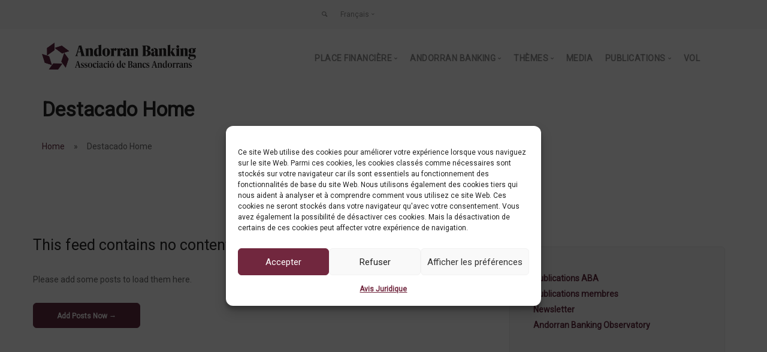

--- FILE ---
content_type: text/html; charset=UTF-8
request_url: https://www.andorranbanking.ad/fr/category/destacadohome-fr/
body_size: 16238
content:
<!doctype html>
<html lang="fr-FR">

<head>
	<meta charset="UTF-8">
	<meta name="viewport" content="width=device-width, initial-scale=1.0">
	<link rel="pingback" href=""/>
	<title>Destacado Home Archives - ABA</title>
	<!-- BEGIN: Simple Google Analytics Tracking Code -->
	<script type="text/plain" data-service="google-analytics" data-category="statistics">
		(function(i,s,o,g,r,a,m){i['GoogleAnalyticsObject']=r;i[r]=i[r]||function(){
		(i[r].q=i[r].q||[]).push(arguments)},i[r].l=1*new Date();a=s.createElement(o),
		m=s.getElementsByTagName(o)[0];a.async=1;a.src=g;m.parentNode.insertBefore(a,m)
		})(window,document,'script','//www.google-analytics.com/analytics.js','ga');

		ga('create', {"cookieDomain":"auto","trackingId":"UA-59972285-1"} );
		ga('send', 'pageview');
		
	</script>
	<!-- END: Simple Google Analytics Tracking Code -->
	
<!-- This site is optimized with the Yoast SEO plugin v12.8.1 - https://yoast.com/wordpress/plugins/seo/ -->
<meta name="robots" content="max-snippet:-1, max-image-preview:large, max-video-preview:-1"/>
<link rel="canonical" href="https://www.andorranbanking.ad/fr/category/destacadohome-fr/"/>
<meta property="og:locale" content="fr_FR"/>
<meta property="og:type" content="object"/>
<meta property="og:title" content="Destacado Home Archives - ABA"/>
<meta property="og:url" content="https://www.andorranbanking.ad/fr/category/destacadohome-fr/"/>
<meta property="og:site_name" content="ABA"/>
<meta name="twitter:card" content="summary"/>
<meta name="twitter:title" content="Destacado Home Archives - ABA"/>
<script type='application/ld+json' class='yoast-schema-graph yoast-schema-graph--main'>{"@context":"https://schema.org","@graph":[{"@type":"WebSite","@id":"https://www.andorranbanking.ad/fr/#website","url":"https://www.andorranbanking.ad/fr/","name":"ABA","description":"Associaci\u00f3 de Bancs Andorrans","potentialAction":{"@type":"SearchAction","target":"https://www.andorranbanking.ad/fr/?s={search_term_string}","query-input":"required name=search_term_string"}},{"@type":"CollectionPage","@id":"https://www.andorranbanking.ad/fr/category/destacadohome-fr/#webpage","url":"https://www.andorranbanking.ad/fr/category/destacadohome-fr/","inLanguage":"fr-FR","name":"Destacado Home Archives - ABA","isPartOf":{"@id":"https://www.andorranbanking.ad/fr/#website"}}]}</script>
<!-- / Yoast SEO plugin. -->

<link rel='dns-prefetch' href='//fonts.googleapis.com'/>
<link rel='dns-prefetch' href='//s.w.org'/>
<link rel="alternate" type="application/rss+xml" title="ABA &raquo; Flux" href="https://www.andorranbanking.ad/fr/feed/"/>
<link rel="alternate" type="application/rss+xml" title="ABA &raquo; Flux des commentaires" href="https://www.andorranbanking.ad/fr/comments/feed/"/>
<link rel="alternate" type="application/rss+xml" title="ABA &raquo; Flux de la catégorie Destacado Home" href="https://www.andorranbanking.ad/fr/category/destacadohome-fr/feed/"/>
<link rel='stylesheet' id='validate-engine-css-css' href='https://www.andorranbanking.ad/wp-content/plugins/wysija-newsletters/css/A.validationEngine.jquery.css,qver=2.13.pagespeed.cf.jcn-RfgU3K.css' type='text/css' media='all'/>
<link rel='stylesheet' id='wp-block-library-css' href='https://www.andorranbanking.ad/wp-includes/css/dist/block-library/style.min.css,qver=5.3.20.pagespeed.ce.YSt6ufaZ6W.css' type='text/css' media='all'/>
<link rel='stylesheet' id='rs-plugin-settings-css' href='https://www.andorranbanking.ad/wp-content/plugins/revslider/public/assets/css/A.settings.css,qver=5.4.1.pagespeed.cf.b2zSyhVqNj.css' type='text/css' media='all'/>
<style id='rs-plugin-settings-inline-css' type='text/css'>#rs-demo-id{}</style>
<style id='wpml-legacy-dropdown-click-0-css' media='all'>.wpml-ls-legacy-dropdown-click{width:15.5em;max-width:100%}.wpml-ls-legacy-dropdown-click>ul{position:relative;padding:0;margin:0!important;list-style-type:none}.wpml-ls-legacy-dropdown-click .wpml-ls-item{padding:0;margin:0;list-style-type:none}.wpml-ls-legacy-dropdown-click a{display:block;text-decoration:none;color:#444;border:1px solid #cdcdcd;background-color:#fff;padding:5px 10px;line-height:1}.wpml-ls-legacy-dropdown-click a span{vertical-align:middle}.wpml-ls-legacy-dropdown-click a.wpml-ls-item-toggle{position:relative;padding-right:calc(10px + .7em + .7em)}.rtl .wpml-ls-legacy-dropdown-click a.wpml-ls-item-toggle{padding-right:10px;padding-left:calc(10px + .7em + .7em)}.wpml-ls-legacy-dropdown-click a.wpml-ls-item-toggle:after{content:'';vertical-align:middle;display:inline-block;border:.35em solid transparent;border-top:.5em solid;position:absolute;right:10px;top:calc(50% - .175em)}.rtl .wpml-ls-legacy-dropdown-click a.wpml-ls-item-toggle:after{right:auto;left:10px}.wpml-ls-legacy-dropdown-click a:hover,.wpml-ls-legacy-dropdown-click a:focus,.wpml-ls-legacy-dropdown-click .wpml-ls-current-language:hover>a{color:#000;background:#eee}.wpml-ls-legacy-dropdown-click .wpml-ls-sub-menu{visibility:hidden;position:absolute;top:100%;right:0;left:0;border-top:1px solid #cdcdcd;padding:0;margin:0;list-style-type:none;z-index:101}.wpml-ls-legacy-dropdown-click .wpml-ls-sub-menu a{border-width:0 1px 1px 1px}.wpml-ls-legacy-dropdown-click .wpml-ls-flag{display:inline;vertical-align:middle;width:18px;height:12px}.wpml-ls-legacy-dropdown-click .wpml-ls-flag+span{margin-left:.4em}.rtl .wpml-ls-legacy-dropdown-click .wpml-ls-flag+span{margin-left:0;margin-right:.4em}</style>
<link rel='stylesheet' id='cmplz-general-css' href='https://www.andorranbanking.ad/wp-content/plugins/complianz-gdpr/assets/css/A.cookieblocker.min.css,qver=6.3.4.pagespeed.cf.uWbmjGxb9V.css' type='text/css' media='all'/>
<link rel='stylesheet' id='orbisius_ctc_stack_parent_style-css' href='https://www.andorranbanking.ad/wp-content/themes/stack/A.style.css,qver=10.0.7.pagespeed.cf.WKgpkK0TLB.css' type='text/css' media='all'/>
<style id='orbisius_ctc_stack_parent_style_child_style-css' media='all'>@import url(https://fonts.googleapis.com/css?family=Playfair+Display:400,900);h1{font-family:'Playfair Display',serif;font-weight:900}h3{font-weight:300}.menu-vertical{width:100%;min-height:140px}.widget_sp_image{width:100%;min-height:1px;float:left;margin:0 auto 0 auto;display:inline-block}.heroheadimgnews{width:100%;min-height:1px;float:left;padding:100px 0 0 0}.prefootermenu{width:100%;min-height:1px;float:left;padding:0;margin:0}.postcategories{font-family:Open\ Sans,'Helvetica','Arial',sans-serif;text-align:left;color:#252525;font-weight:300;margin-top:10px;margin-bottom:0}.bar__module:not(:only-child) .menu-horizontal {top:15px}.bar-1 .menu-horizontal>li>.dropdown__trigger,.bar-1 .menu-horizontal>li>a{font-size:1em;line-height:2.166666666666667em;text-transform:uppercase;font-weight:600;letter-spacing:.5px}.bar.bar--sm{padding:.92857143em 0;margin-bottom:.5em}h6:not(:last-child), .h6:not(:last-child) {margin-bottom:.2em}h6,.h6{font-size:1.6em;line-height:2.16666667em}.col-md-4{margin-bottom:20px}.widget iframe{min-height:0}Rules Computed Animations Fonts element{}.bg--dark:not(.nav-bar):not(.bar) {color:#fff}section.space--sm,footer.space--sm{padding-top:4.95238095em;padding-bottom:1em}.tg{border-collapse:collapse;border-spacing:0}.tg td{width:100%;height:50px;padding:10px 5px;border-bottom:1px solid #ddd;overflow:hidden;word-break:normal}.tg th{width:100%;height:50px;padding:10px 5px;border-bottom:1px solid #ddd;overflow:hidden;word-break:normal}.tg .tg-yw4l{vertical-align:middle}.mapframe{width:100%;height:40vw}.space--sm .col-sm-12>h1{display:none}.space--sm .col-sm-12>hr{display:none}section.space--sm{padding-top:2em;padding-bottom:1em}ol{margin-bottom:0}.breadcrumbs li{font-size:1em}</style>
<link rel='stylesheet' id='ebor-google-font-css' href='//fonts.googleapis.com/css?family=Playfair+Display%7CRoboto&#038;ver=1.0.0' type='text/css' media='all'/>
<link rel='stylesheet' id='bootstrap-css' href='https://www.andorranbanking.ad/wp-content/themes/stack/style/css/A.bootstrap.css,qver=5.3.20.pagespeed.cf.bKgopeyT8S.css' type='text/css' media='all'/>
<link rel='stylesheet' id='ebor-fonts-css' href='https://www.andorranbanking.ad/wp-content/themes/stack/style/css/A.icons.css,qver=5.3.20.pagespeed.cf.k0ZYmDVb6e.css' type='text/css' media='all'/>
<link rel='stylesheet' id='ebor-plugins-css' href='https://www.andorranbanking.ad/wp-content/themes/stack/style/css/A.plugins.css,qver=5.3.20.pagespeed.cf.MwLo7l2sFE.css' type='text/css' media='all'/>
<link rel='stylesheet' id='ebor-theme-css' href='https://www.andorranbanking.ad/wp-content/uploads/wp-less/stack/style/css/A.theme-03bcf85d86.css.pagespeed.cf.91fHeL1k3c.css' type='text/css' media='all'/>
<style id='ebor-style-css' media='all'>@import url(https://fonts.googleapis.com/css?family=Playfair+Display:400,900);h1{font-family:'Playfair Display',serif;font-weight:900}h3{font-weight:300}.menu-vertical{width:100%;min-height:140px}.widget_sp_image{width:100%;min-height:1px;float:left;margin:0 auto 0 auto;display:inline-block}.heroheadimgnews{width:100%;min-height:1px;float:left;padding:100px 0 0 0}.prefootermenu{width:100%;min-height:1px;float:left;padding:0;margin:0}.postcategories{font-family:Open\ Sans,'Helvetica','Arial',sans-serif;text-align:left;color:#252525;font-weight:300;margin-top:10px;margin-bottom:0}.bar__module:not(:only-child) .menu-horizontal {top:15px}.bar-1 .menu-horizontal>li>.dropdown__trigger,.bar-1 .menu-horizontal>li>a{font-size:1em;line-height:2.166666666666667em;text-transform:uppercase;font-weight:600;letter-spacing:.5px}.bar.bar--sm{padding:.92857143em 0;margin-bottom:.5em}h6:not(:last-child), .h6:not(:last-child) {margin-bottom:.2em}h6,.h6{font-size:1.6em;line-height:2.16666667em}.col-md-4{margin-bottom:20px}.widget iframe{min-height:0}Rules Computed Animations Fonts element{}.bg--dark:not(.nav-bar):not(.bar) {color:#fff}section.space--sm,footer.space--sm{padding-top:4.95238095em;padding-bottom:1em}.tg{border-collapse:collapse;border-spacing:0}.tg td{width:100%;height:50px;padding:10px 5px;border-bottom:1px solid #ddd;overflow:hidden;word-break:normal}.tg th{width:100%;height:50px;padding:10px 5px;border-bottom:1px solid #ddd;overflow:hidden;word-break:normal}.tg .tg-yw4l{vertical-align:middle}.mapframe{width:100%;height:40vw}.space--sm .col-sm-12>h1{display:none}.space--sm .col-sm-12>hr{display:none}section.space--sm{padding-top:2em;padding-bottom:1em}ol{margin-bottom:0}.breadcrumbs li{font-size:1em}</style>
<style id='ebor-style-inline-css' type='text/css'>input[type].btn--primary,.pos-fixed.bar--transparent.bg--primary{background:#632b3f}.pos-fixed.bar--transparent.bg--secondary{background:#fafafa}.pos-fixed.bar--transparent.bg--dark{background:#252525}.pos-fixed.bar--transparent.bg--primary-1{background:#31639c}</style>
<script type='text/javascript' src='https://www.andorranbanking.ad/wp-includes/js/jquery/jquery.js,qver=1.12.4-wp.pagespeed.jm.gp20iU5FlU.js'></script>
<script src="https://www.andorranbanking.ad/wp-includes,_js,_jquery,_jquery-migrate.min.js,qver==1.4.1+wp-content,_plugins,_flowpaper-lite-pdf-flipbook,_assets,_lity,_lity.min.js.pagespeed.jc.lPGbzmM2Wi.js"></script><script>eval(mod_pagespeed_mUhmJEi5Tr);</script>
<script>eval(mod_pagespeed_fhTshwYoSZ);</script>
<script type='text/javascript' src='https://www.andorranbanking.ad/wp-content/plugins/revslider/public/assets/js/jquery.themepunch.tools.min.js,qver=5.4.1.pagespeed.jm.JWn_55A-iu.js'></script>
<script type='text/javascript' src='https://www.andorranbanking.ad/wp-content/plugins/revslider/public/assets/js/jquery.themepunch.revolution.min.js,qver=5.4.1.pagespeed.jm.cJ_xK3NiPc.js'></script>
<script type='text/javascript'>//<![CDATA[
var SnazzyDataForSnazzyMaps=[];SnazzyDataForSnazzyMaps={"id":51675,"name":"SS","description":"Light with accents of vintage gold","url":"https:\/\/snazzymaps.com\/style\/51675\/ss","imageUrl":"https:\/\/snazzy-maps-cdn.azureedge.net\/assets\/51675-ss.png?v=20170528055831","json":"[{\"featureType\":\"administrative\",\"elementType\":\"geometry\",\"stylers\":[{\"visibility\":\"on\"}]},{\"featureType\":\"administrative\",\"elementType\":\"geometry.stroke\",\"stylers\":[{\"visibility\":\"on\"},{\"color\":\"#8d7860\"}]},{\"featureType\":\"administrative\",\"elementType\":\"labels.text.fill\",\"stylers\":[{\"color\":\"#8d7860\"}]},{\"featureType\":\"administrative\",\"elementType\":\"labels.icon\",\"stylers\":[{\"visibility\":\"on\"}]},{\"featureType\":\"administrative.country\",\"elementType\":\"all\",\"stylers\":[{\"visibility\":\"on\"}]},{\"featureType\":\"administrative.province\",\"elementType\":\"all\",\"stylers\":[{\"color\":\"#8d7860\"}]},{\"featureType\":\"administrative.province\",\"elementType\":\"geometry\",\"stylers\":[{\"visibility\":\"on\"}]},{\"featureType\":\"administrative.province\",\"elementType\":\"geometry.stroke\",\"stylers\":[{\"gamma\":\"2.00\"}]},{\"featureType\":\"administrative.province\",\"elementType\":\"labels\",\"stylers\":[{\"color\":\"#ff0000\"},{\"visibility\":\"on\"}]},{\"featureType\":\"administrative.province\",\"elementType\":\"labels.text.fill\",\"stylers\":[{\"color\":\"#8d7860\"}]},{\"featureType\":\"administrative.province\",\"elementType\":\"labels.text.stroke\",\"stylers\":[{\"color\":\"#ff0000\"},{\"visibility\":\"off\"}]},{\"featureType\":\"administrative.locality\",\"elementType\":\"all\",\"stylers\":[{\"visibility\":\"off\"}]},{\"featureType\":\"administrative.locality\",\"elementType\":\"labels\",\"stylers\":[{\"visibility\":\"on\"}]},{\"featureType\":\"administrative.land_parcel\",\"elementType\":\"all\",\"stylers\":[{\"visibility\":\"simplified\"}]},{\"featureType\":\"landscape\",\"elementType\":\"all\",\"stylers\":[{\"color\":\"#f2f2f2\"}]},{\"featureType\":\"landscape\",\"elementType\":\"geometry\",\"stylers\":[{\"visibility\":\"on\"},{\"color\":\"#ffffff\"}]},{\"featureType\":\"landscape\",\"elementType\":\"geometry.fill\",\"stylers\":[{\"color\":\"#ffffff\"}]},{\"featureType\":\"landscape\",\"elementType\":\"labels\",\"stylers\":[{\"visibility\":\"off\"}]},{\"featureType\":\"landscape.man_made\",\"elementType\":\"all\",\"stylers\":[{\"visibility\":\"off\"},{\"gamma\":\"2.00\"}]},{\"featureType\":\"poi\",\"elementType\":\"all\",\"stylers\":[{\"visibility\":\"off\"}]},{\"featureType\":\"poi\",\"elementType\":\"labels.text\",\"stylers\":[{\"visibility\":\"off\"}]},{\"featureType\":\"road\",\"elementType\":\"all\",\"stylers\":[{\"saturation\":-100},{\"lightness\":45},{\"gamma\":\"1.00\"}]},{\"featureType\":\"road\",\"elementType\":\"geometry\",\"stylers\":[{\"gamma\":\"1.00\"},{\"lightness\":\"-32\"}]},{\"featureType\":\"road\",\"elementType\":\"geometry.fill\",\"stylers\":[{\"color\":\"#cebda9\"},{\"gamma\":\"4.00\"}]},{\"featureType\":\"road\",\"elementType\":\"geometry.stroke\",\"stylers\":[{\"color\":\"#efe2d3\"},{\"gamma\":\"1.00\"}]},{\"featureType\":\"road.highway\",\"elementType\":\"all\",\"stylers\":[{\"visibility\":\"simplified\"}]},{\"featureType\":\"road.highway\",\"elementType\":\"labels\",\"stylers\":[{\"visibility\":\"off\"}]},{\"featureType\":\"road.arterial\",\"elementType\":\"all\",\"stylers\":[{\"visibility\":\"simplified\"}]},{\"featureType\":\"road.arterial\",\"elementType\":\"geometry.stroke\",\"stylers\":[{\"weight\":\".5\"}]},{\"featureType\":\"road.arterial\",\"elementType\":\"labels.icon\",\"stylers\":[{\"visibility\":\"off\"}]},{\"featureType\":\"road.local\",\"elementType\":\"all\",\"stylers\":[{\"gamma\":\"2.50\"}]},{\"featureType\":\"transit\",\"elementType\":\"all\",\"stylers\":[{\"visibility\":\"off\"}]},{\"featureType\":\"water\",\"elementType\":\"all\",\"stylers\":[{\"color\":\"#cae8f4\"},{\"visibility\":\"on\"}]},{\"featureType\":\"water\",\"elementType\":\"geometry.fill\",\"stylers\":[{\"color\":\"#dae2e9\"}]},{\"featureType\":\"water\",\"elementType\":\"labels\",\"stylers\":[{\"visibility\":\"off\"}]}]","views":504,"favorites":4,"createdBy":{"name":"John Adie","url":null},"createdOn":"2016-02-10T19:38:29.993","tags":["light","monochrome","simple"],"colors":["multi","white"]};
//]]></script>
<script type='text/javascript' src='https://www.andorranbanking.ad/wp-content/plugins/snazzy-maps/snazzymaps.js?ver=1.5.0'></script>
<script type='text/javascript'>//<![CDATA[
var WPMLLanguageSwitcherDropdownClick=(function(){"use strict";var wrapperSelector='.js-wpml-ls-legacy-dropdown-click';var submenuSelector='.js-wpml-ls-sub-menu';var isOpen=false;var toggle=function(event){var subMenu=this.querySelectorAll(submenuSelector)[0];if(subMenu.style.visibility==='visible'){subMenu.style.visibility='hidden';document.removeEventListener('click',close);}else{subMenu.style.visibility='visible';document.addEventListener('click',close);isOpen=true;}return false;};var close=function(){if(!isOpen){var switchers=document.querySelectorAll(wrapperSelector);for(var i=0;i<switchers.length;i++){var altLangs=switchers[i].querySelectorAll(submenuSelector)[0];altLangs.style.visibility='hidden';}}isOpen=false;};var preventDefault=function(e){var evt=e?e:window.event;if(evt.preventDefault){evt.preventDefault();}evt.returnValue=false;};var init=function(){var wrappers=document.querySelectorAll(wrapperSelector);for(var i=0;i<wrappers.length;i++){wrappers[i].addEventListener('click',toggle);}var links=document.querySelectorAll(wrapperSelector+' a.js-wpml-ls-item-toggle');for(var j=0;j<links.length;j++){links[j].addEventListener('click',preventDefault);}};return{'init':init};})();document.addEventListener('DOMContentLoaded',function(){"use strict";WPMLLanguageSwitcherDropdownClick.init();});
//]]></script>
<link rel='https://api.w.org/' href='https://www.andorranbanking.ad/fr/wp-json/'/>
<meta name="generator" content="WordPress 5.3.20"/>
<!-- start Simple Custom CSS and JS -->
<script type="text/javascript">jQuery(window).load(function(){jQuery('.vc_grid-item .vc_grid-item-mini').on('click','a',function(e){e.preventDefault();var url=jQuery(this).attr('href');window.open(url,'_blank');});});</script>
<!-- end Simple Custom CSS and JS -->
<meta name="generator" content="WPML ver:3.7.1 stt:8,1,4,2;"/>
<style>.cmplz-hidden{display:none!important}</style><meta name="generator" content="Powered by Visual Composer - drag and drop page builder for WordPress."/>
<!--[if lte IE 9]><link rel="stylesheet" type="text/css" href="https://www.andorranbanking.ad/wp-content/plugins/js_composer/assets/css/vc_lte_ie9.min.css" media="screen"><![endif]--><meta name="generator" content="Powered by Slider Revolution 5.4.1 - responsive, Mobile-Friendly Slider Plugin for WordPress with comfortable drag and drop interface."/>
<link rel="icon" href="https://www.andorranbanking.ad/wp-content/uploads/2017/07/xcropped-favicon_ABA-32x32.png.pagespeed.ic.7LFBVxJ9V6.webp" sizes="32x32"/>
<link rel="icon" href="https://www.andorranbanking.ad/wp-content/uploads/2017/07/xcropped-favicon_ABA-192x192.png.pagespeed.ic.K6xCXgbB1D.webp" sizes="192x192"/>
<link rel="apple-touch-icon-precomposed" href="https://www.andorranbanking.ad/wp-content/uploads/2017/07/xcropped-favicon_ABA-180x180.png.pagespeed.ic.5PBE1VG43Q.webp"/>
<meta name="msapplication-TileImage" content="https://www.andorranbanking.ad/wp-content/uploads/2017/07/cropped-favicon_ABA-270x270.png"/>
<noscript><style type="text/css">.wpb_animate_when_almost_visible{opacity:1}</style></noscript></head>

<body data-cmplz=1 class="archive category category-destacadohome-fr category-60 stack--rounded normal-layout dropdowns--click wpb-js-composer js-comp-ver-5.1 vc_responsive">

<a href="#" id="start"></a>


<div class="nav-container">

	<div class="notification pos-top pos-right search-box bg--white border--bottom" data-animation="from-top" data-notification-link="search-box">
	<form method="get" action="https://www.andorranbanking.ad/fr/">
		<div class="row">
			<div class="col-md-6 col-md-offset-3 col-sm-8 col-sm-offset-2">
				<input type="search" name="s" placeholder="Type search query and hit enter"/>
			</div>
		</div><!--end of row-->
	</form>
</div><!--end of notification-->
<section class="bar bar-3 bar--sm bg--secondary header--top-bar">
	<div class="container">
		<div class="row">
		
						
			<div class="col-md-6 text-right text-left-xs text-left-sm">
				<div class="bar__module">
					<ul class="menu-horizontal">
					
												
												
														
												
													<li class="stack-search-menu">
								<a href="#" data-notification-link="search-box">
									<i class="stack-search"></i>
								</a>
							</li>
												
												
						
<li class="dropdown">
	<span class="dropdown__trigger">Français</span>
	<div class="dropdown__container">
		<div class="container">
			<div class="row">
				<div class="col-md-1 dropdown__content">
					<ul class="menu-vertical text-left">
						<li><a href="https://www.andorranbanking.ad/fr/category/destacadohome-fr/">Français</a></li><li><a href="https://www.andorranbanking.ad/es/category/destacadohome-es/">Español</a></li><li><a href="https://www.andorranbanking.ad/en/category/destacadohome-en/">English</a></li><li><a href="https://www.andorranbanking.ad/category/destacadohome/">Català</a></li>					</ul>
				</div>
			</div>
		</div>
	</div>
</li>						
												
					</ul>
				</div>
			</div>
		</div><!--end of row-->
	</div><!--end of container-->
</section><!--end bar-->	
	<div class="bar bar--sm visible-xs original--bg bar--mobile-sticky" data-scroll-class="200px:pos-fixed">
		<div class="container">
			<div class="row">
				<div class="col-xs-3 col-sm-2">
					<a href="https://www.andorranbanking.ad/fr/" class="logo-holder">
	<img class="logo logo-dark" alt="logo" src="/wp-content/uploads/2017/05/xAB_Horizontal_TG2_Color-2000px.png.pagespeed.ic.0ZWcgTDLRs.webp"/>
	<img class="logo logo-light" alt="logo" src="/wp-content/uploads/2017/05/xAB_Horizontal_TG2_Negativo2000px.png.pagespeed.ic.sFsh375oAD.webp"/>
</a>				</div>
				<div class="col-xs-9 col-sm-10 text-right">
					<a href="#" class="hamburger-toggle" data-toggle-class="#menu1;hidden-xs">
						<i class="icon--sm stack-interface stack-menu"></i>
					</a>
				</div>
			</div><!--end of row-->
		</div><!--end of container-->
	</div><!--end bar-->
	
	<nav id="menu1" class="bar bar--sm bar-1 hidden-xs hiddem-sm original--bg" data-scroll-class="200px:pos-fixed">
		<div class="container">
			<div class="row">
				<div class="col-md-1 col-sm-2 hidden-xs">
					<div class="bar__module">
						<a href="https://www.andorranbanking.ad/fr/" class="logo-holder">
	<img class="logo logo-dark" alt="logo" src="/wp-content/uploads/2017/05/xAB_Horizontal_TG2_Color-2000px.png.pagespeed.ic.0ZWcgTDLRs.webp"/>
	<img class="logo logo-light" alt="logo" src="/wp-content/uploads/2017/05/xAB_Horizontal_TG2_Negativo2000px.png.pagespeed.ic.sFsh375oAD.webp"/>
</a>	
					</div><!--end module-->
				</div>
				<div class="col-md-11 col-sm-12 text-right text-left-xs text-left-sm">
					<div class="bar__module">
	<ul id="menu-standard-navigation-menu-french" class="menu-horizontal text-left">
						<li class="dropdown">
							<span class="dropdown__trigger">Place Financière</span>
							<div class="dropdown__container"><div class="container"><div class="row">
							<div class="dropdown__content dropdown__content--lg col-sm-12">
								<div class="pos-absolute col-md-5 imagebg hidden-sm hidden-xs" data-overlay="4">
									<div class="background-image-holder"><img width="600" height="450" src="https://www.andorranbanking.ad/wp-content/uploads/2017/05/xcentrefinancermenu2.jpg.pagespeed.ic.RBVBp2rPtT.webp" class="attachment-post-thumbnail size-post-thumbnail wp-post-image" alt="" srcset="https://www.andorranbanking.ad/wp-content/uploads/2017/05/xcentrefinancermenu2.jpg.pagespeed.ic.RBVBp2rPtT.webp 600w, https://www.andorranbanking.ad/wp-content/uploads/2017/05/xcentrefinancermenu2-300x225.jpg.pagespeed.ic.MbNpxGfhLl.webp 300w" sizes="(max-width: 600px) 100vw, 600px"/></div>
									<div class="container pos-vertical-center">
										<div class="row">
											<div class="col-md-10 col-md-offset-1"><div class="container"><div class="vc_row wpb_row vc_row-fluid"><div class="wpb_column vc_column_container col-sm-12"><div class="vc_column-inner "><div class="wpb_wrapper">
	<div class="wpb_text_column wpb_content_element ">
		<div class="wpb_wrapper">
			<h3 class=" color--white"><span id="result_box" class="" lang="ca" tabindex="-1"><span class="">Informations sur le centre financier andorran</span> </span></h3>

		</div>
	</div>
</div></div></div></div></div></div>
										</div><!--end of row-->
									</div>
								</div>
					<div class="col-md-6 col-md-offset-6 col-sm-4"><ul class="menu-vertical"><li class=""><h5>Place financière</h5></li><li class=""><a href="https://www.andorranbanking.ad/fr/centre-financer/valeurs/">Les valeurs de la banque andorrane</a></li><li class=" ppr-new-window"><a href="https://www.andorranbanking.ad/fr/code-de-deontologie/">Code de déontologie</a></li><li class=""><a href="https://www.andorranbanking.ad/fr/centre-financer/trets-basics_/">Caractéristiques de base</a></li><li class=""><a href="https://www.andorranbanking.ad/fr/centre-financer/chiffres-cles/">Chiffres clés</a></li><li class=""><a href="https://www.andorranbanking.ad/fr/centre-financer/stakeholders/">Stakeholders</a></li><li class=""><a href="https://www.andorranbanking.ad/fr/centre-financer/presence-internationale/">Présence internationale</a></li><li class=""><a href="https://www.andorranbanking.ad/fr/centre-financer/valeurs-2/">Stratégie</a></li></ul></div></div><!--end dropdown content--></div></div></div></li></li>

						<li class="dropdown">
							<span class="dropdown__trigger">Andorran Banking</span>
							<div class="dropdown__container"><div class="container"><div class="row">
							<div class="dropdown__content dropdown__content--lg col-sm-12">
								<div class="pos-absolute col-md-5 imagebg hidden-sm hidden-xs" data-overlay="4">
									<div class="background-image-holder"><img width="800" height="533" src="https://www.andorranbanking.ad/wp-content/uploads/2017/05/xandorranbankingdropdown800px.jpg.pagespeed.ic.mPDgCtpwBh.webp" class="attachment-post-thumbnail size-post-thumbnail wp-post-image" alt="" srcset="https://www.andorranbanking.ad/wp-content/uploads/2017/05/xandorranbankingdropdown800px.jpg.pagespeed.ic.mPDgCtpwBh.webp 800w, https://www.andorranbanking.ad/wp-content/uploads/2017/05/xandorranbankingdropdown800px-300x200.jpg.pagespeed.ic.JHuMN9Izxh.webp 300w, https://www.andorranbanking.ad/wp-content/uploads/2017/05/xandorranbankingdropdown800px-768x512.jpg.pagespeed.ic.SI9PodNmuK.webp 768w" sizes="(max-width: 800px) 100vw, 800px"/></div>
									<div class="container pos-vertical-center">
										<div class="row">
											<div class="col-md-10 col-md-offset-1"><div class="container"><div class="vc_row wpb_row vc_row-fluid"><div class="wpb_column vc_column_container col-sm-12"><div class="vc_column-inner "><div class="wpb_wrapper">
	<div class="wpb_text_column wpb_content_element ">
		<div class="wpb_wrapper">
			<h3 class=" color--white">Excellence and trust</h3>

		</div>
	</div>
</div></div></div></div></div></div>
										</div><!--end of row-->
									</div>
								</div>
					<div class="col-md-6 col-md-offset-6 col-sm-4"><ul class="menu-vertical"><li class=""><h5>Andorran Banking</h5></li><li class=""><a href="https://www.andorranbanking.ad/fr/qui-sommes-nous/">Qui sommes-nous?</a></li><li class=""><a href="https://www.andorranbanking.ad/fr/notre-role/">Notre rôle</a></li><li class=""><a href="https://www.andorranbanking.ad/fr/membres-aba/">Andorran Banking membres</a></li><li class=""><a href="https://www.andorranbanking.ad/fr/structure-organisationnelle-2-2/">Structure organisationnelle</a></li></ul></div></div><!--end dropdown content--></div></div></div></li></li>

						<li class="dropdown">
							<span class="dropdown__trigger">Thèmes</span>
							<div class="dropdown__container"><div class="container"><div class="row">
							<div class="dropdown__content dropdown__content--lg col-sm-12">
								<div class="pos-absolute col-md-5 imagebg hidden-sm hidden-xs" data-overlay="4">
									<div class="background-image-holder"><img width="800" height="450" src="https://www.andorranbanking.ad/wp-content/uploads/2017/05/xandorra001-800px.jpg.pagespeed.ic.fTZttvLejF.webp" class="attachment-post-thumbnail size-post-thumbnail wp-post-image" alt="" srcset="https://www.andorranbanking.ad/wp-content/uploads/2017/05/xandorra001-800px.jpg.pagespeed.ic.fTZttvLejF.webp 800w, https://www.andorranbanking.ad/wp-content/uploads/2017/05/xandorra001-800px-300x169.jpg.pagespeed.ic.ye2qVyGW-x.webp 300w, https://www.andorranbanking.ad/wp-content/uploads/2017/05/xandorra001-800px-768x432.jpg.pagespeed.ic.7TdtN2cpBz.webp 768w" sizes="(max-width: 800px) 100vw, 800px"/></div>
									<div class="container pos-vertical-center">
										<div class="row">
											<div class="col-md-10 col-md-offset-1"><div class="container"><div class="vc_row wpb_row vc_row-fluid"><div class="wpb_column vc_column_container col-sm-12"><div class="vc_column-inner "><div class="wpb_wrapper">
	<div class="wpb_text_column wpb_content_element ">
		<div class="wpb_wrapper">
			<h3 class=" color--white">Informations et actualités</h3>

		</div>
	</div>
</div></div></div></div></div></div>
										</div><!--end of row-->
									</div>
								</div>
					<div class="col-md-6 col-md-offset-6 col-sm-4"><ul class="menu-vertical"><li class="h5"><h5>Thèmes</h5></li><li class=""><a href="https://www.andorranbanking.ad/fr/topics/transparence/">Transparence</a></li><li class=""><a href="https://www.andorranbanking.ad/fr/topics/prevention-du-blanchiment-de-capitaux-et-du-financement-du-terrorisme/">Prévention du blanchiment de capitaux et du financement du terrorisme</a></li><li class=""><a href="https://www.andorranbanking.ad/fr/topics/reglementation-bancaire/">Réglementation bancaire</a></li><li class=""><a href="https://www.andorranbanking.ad/fr/topics/systeme-fiscal/">Système fiscal</a></li><li class=""><a href="https://www.andorranbanking.ad/fr/topics/informations-client/">Informations client</a></li><li class=""><a href="https://www.andorranbanking.ad/fr/topics/formation/">Formation</a></li></ul></div></div><!--end dropdown content--></div></div></div></li></li>
<li id="menu-item-5664" class="menu-item menu-item-type-post_type menu-item-object-page menu-item-5664"><a href="https://www.andorranbanking.ad/fr/media_/">Media</a></li>

						<li class="dropdown">
							<span class="dropdown__trigger">Publications</span>
							<div class="dropdown__container"><div class="container"><div class="row">
							<div class="dropdown__content dropdown__content--lg col-sm-12">
								<div class="pos-absolute col-md-5 imagebg hidden-sm hidden-xs" data-overlay="4">
									<div class="background-image-holder"><img width="800" height="533" src="https://www.andorranbanking.ad/wp-content/uploads/2017/05/xid541976598-800px.jpg.pagespeed.ic.8Ftx30ly88.webp" class="attachment-post-thumbnail size-post-thumbnail wp-post-image" alt="" srcset="https://www.andorranbanking.ad/wp-content/uploads/2017/05/xid541976598-800px.jpg.pagespeed.ic.8Ftx30ly88.webp 800w, https://www.andorranbanking.ad/wp-content/uploads/2017/05/xid541976598-800px-300x200.jpg.pagespeed.ic.hU9XM3Bhc1.webp 300w, https://www.andorranbanking.ad/wp-content/uploads/2017/05/xid541976598-800px-768x512.jpg.pagespeed.ic.-VP1xLp2io.webp 768w" sizes="(max-width: 800px) 100vw, 800px"/></div>
									<div class="container pos-vertical-center">
										<div class="row">
											<div class="col-md-10 col-md-offset-1"><div class="container"><div class="vc_row wpb_row vc_row-fluid"><div class="wpb_column vc_column_container col-sm-12"><div class="vc_column-inner "><div class="wpb_wrapper">
	<div class="wpb_text_column wpb_content_element ">
		<div class="wpb_wrapper">
			<h3 class=" color--white">Études et documents du secteur bancaire</h3>

		</div>
	</div>
</div></div></div></div></div></div>
										</div><!--end of row-->
									</div>
								</div>
					<div class="col-md-6 col-md-offset-6 col-sm-4"><ul class="menu-vertical"><li class=""><a href="https://www.andorranbanking.ad/fr/publications-aba/">Publications ABA</a></li><li class=""><a href="https://www.andorranbanking.ad/fr/publications-membres/">Publications membres</a></li><li class=""><a href="https://www.andorranbanking.ad/fr/newsletter/">Newsletter</a></li><li class=""><a href="https://www.andorranbanking.ad/fr/observatory/">Andorran Banking Observatory</a></li></ul></div></div><!--end dropdown content--></div></div></div></li></li>
<li id="menu-item-12470" class="menu-item menu-item-type-post_type menu-item-object-page menu-item-12470"><a href="https://www.andorranbanking.ad/fr/valeurs/">Vol</a></li>
</ul></div>	
					
<div class="bar__module stack-header-buttons">
	
		
		
</div><!--end module-->				</div>
			</div><!--end of row-->
		</div><!--end of container-->
	</nav><!--end bar-->

</div>
<div class="main-container">
<section class="space--sm unpad--bottom breadcrumb--section">
    <div class="container">
        <div class="row">
            <div class="col-sm-12">
            	<h2>Destacado Home</h2>
            	
            	            	
            	<ol class="breadcrumbs"><li><a href="https://www.andorranbanking.ad/fr/" class="home-link" rel="home">Home</a></li><li>Destacado Home</li></ol>                <hr>
            </div>
        </div><!--end of row-->
    </div><!--end of container-->
</section>

<section class="space--sm unpad--top">
	<div class="container">
		<div class="row">

	<div class="col-sm-12 col-md-8">
		<div class="masonry">
		
							<div class="masonry-filter-container">
					<span>Category:</span>
<div class="masonry-filter-holder masonry-filter-holder-post">
	<div class="masonry__filters blog-filters">
		<ul>
			<li class="active">All Categories</li>
				<li class="cat-item cat-item-82"><a href="https://www.andorranbanking.ad/fr/category/articles-fr/">Articles</a>
</li>
	<li class="cat-item cat-item-88"><a href="https://www.andorranbanking.ad/fr/category/articles-fr-2/">Articles</a>
</li>
	<li class="cat-item cat-item-60 current-cat"><a aria-current="page" href="https://www.andorranbanking.ad/fr/category/destacadohome-fr/">Destacado Home</a>
</li>
	<li class="cat-item cat-item-73"><a href="https://www.andorranbanking.ad/fr/category/formacion-fr/">Formación</a>
</li>
	<li class="cat-item cat-item-68"><a href="https://www.andorranbanking.ad/fr/category/informacion-clientes-fr/">Información Clientes</a>
</li>
	<li class="cat-item cat-item-71"><a href="https://www.andorranbanking.ad/fr/category/legal-y-fiscal-fr/">Legal y Fiscal</a>
</li>
	<li class="cat-item cat-item-65"><a href="https://www.andorranbanking.ad/fr/category/monograficos-fr/">Monográficos</a>
</li>
	<li class="cat-item cat-item-91"><a href="https://www.andorranbanking.ad/fr/category/nota-de-prensa-fr/">Nota de Prensa</a>
</li>
	<li class="cat-item cat-item-61"><a href="https://www.andorranbanking.ad/fr/category/noticia-fr/">Noticia</a>
</li>
	<li class="cat-item cat-item-76"><a href="https://www.andorranbanking.ad/fr/category/opinion-articles-fr/">Opinion Articles</a>
</li>
		</ul>
	</div>
</div>				</div>
				
				<hr>
						
			<div class="row">
				<div class="masonry__container">
				
					<div class="masonry__item col-sm-6"></div>
					
					

	<h3>This  feed contains no content.</h3>
	<p>Please add some  posts to load them here.</p>
	<a href="https://www.andorranbanking.ad/wp-admin/edit.php?post_type=" class="btn btn--primary"><span class="btn__text">Add  Posts Now &rarr;</span></a>

	
				</div><!--end of masonry container-->
			</div><!--end row-->
			
			
<div class="pagination">

		
		
		
</div>			
		</div><!--end masonry-->
	</div>
	
	<div class="col-md-4 hidden-sm">
	<div class="sidebar boxed boxed--border boxed--lg bg--secondary">
		<div id="nav_menu-4" class="widget widget_nav_menu sidebar__widget"><div class="menu-aba-research-dropdown-french-container"><ul id="menu-aba-research-dropdown-french" class="menu"><li id="menu-item-1247" class="menu-item menu-item-type-post_type menu-item-object-page menu-item-1247"><a href="https://www.andorranbanking.ad/fr/publications-aba/">Publications ABA</a></li>
<li id="menu-item-1246" class="menu-item menu-item-type-post_type menu-item-object-page menu-item-1246"><a href="https://www.andorranbanking.ad/fr/publications-membres/">Publications membres</a></li>
<li id="menu-item-7366" class="menu-item menu-item-type-post_type menu-item-object-page menu-item-7366"><a href="https://www.andorranbanking.ad/fr/newsletter/">Newsletter</a></li>
<li id="menu-item-8154" class="menu-item menu-item-type-post_type menu-item-object-page menu-item-8154"><a href="https://www.andorranbanking.ad/fr/observatory/">Andorran Banking Observatory</a></li>
</ul></div></div>	</div>
</div>
</div>	</div><!--end of container-->
</section>
            

<footer class="space--sm footer-2 imagebg">
	
			<div class="background-image-holder">
			<img src="/wp-content/uploads/2017/07/xfooter_image.jpg.pagespeed.ic.kXanoSq_Fa.webp" alt="Footer Background"/>
		</div>
		
	<div class="container">
		<div class="row">
			<div class="col-md-4 col-sm-6"><div id="widget_sp_image-5" class="widget widget_sp_image sidebar__element"><img class="attachment-full alignleft" style="max-width: 100%;" src="[data-uri]"/></div><div id="text-2" class="widget widget_text sidebar__element">			<div class="textwidget"><p>ASSOCIACIÓ DE BANCS ANDORRANS<br/>C/ Ciutat de Consuegra, 16 <br/>Edifici l'Illa, esc A, 2n pis<br/>AD500 Andorra la Vella <br/>Principat d'Andorra<br/>andorranbanking@andorranbanking.ad<br/>T. +376 807 110<br/>F. +376 867 110</p>
<br/>

</div>
		</div></div><div class="col-md-4 col-sm-6"><div id="nav_menu-2" class="widget widget_nav_menu sidebar__element"><div class="menu-footer-menu-french-container"><ul id="menu-footer-menu-french" class="menu"><li id="menu-item-1472" class="menu-item menu-item-type-post_type menu-item-object-page menu-item-1472"><a href="https://www.andorranbanking.ad/fr/footer-links/localizador-oficinas/">TROUVER UNE AGENCE</a></li>
<li id="menu-item-1473" class="menu-item menu-item-type-post_type menu-item-object-page menu-item-1473"><a href="https://www.andorranbanking.ad/fr/footer-links/perdua-robatori-proteccio/">PERTE, VOL ET PROTECTION</a></li>
<li id="menu-item-1471" class="menu-item menu-item-type-post_type menu-item-object-page menu-item-1471"><a href="https://www.andorranbanking.ad/fr/footer-links/liens/">LIENS</a></li>
<li id="menu-item-4960" class="menu-item menu-item-type-post_type menu-item-object-page menu-item-4960"><a href="https://www.andorranbanking.ad/fr/footer-links/mapa-web/">PLAN DU SITE</a></li>
<li id="menu-item-9509" class="menu-item menu-item-type-post_type menu-item-object-page menu-item-9509"><a href="https://www.andorranbanking.ad/fr/footer-links/faq/">FAQ</a></li>
<li id="menu-item-5692" class="menu-item menu-item-type-post_type menu-item-object-page menu-item-5692"><a href="https://www.andorranbanking.ad/fr/footer-links/mentions-legales-2/">MENTIONS LÉGALES</a></li>
<li id="menu-item-1474" class="menu-item menu-item-type-post_type menu-item-object-page menu-item-1474"><a href="https://www.andorranbanking.ad/fr/footer-links/politique-de-confidentialite/">POLITIQUE DE CONFIDENTIALITÉ</a></li>
<li id="menu-item-12950" class="aba-manage-consent menu-item menu-item-type-custom menu-item-object-custom menu-item-12950"><a href="#">POLITIQUE DE COOKIES</a></li>
<li id="menu-item-1469" class="menu-item menu-item-type-post_type menu-item-object-page menu-item-1469"><a href="https://www.andorranbanking.ad/fr/contacto/">CONTACT</a></li>
<li id="menu-item-4949" class="ppr-new-window ppr-nofollow menu-item menu-item-type-post_type menu-item-object-page menu-item-4949"><a target="_blank" rel="nofollow" href="https://www.andorranbanking.ad/fr/footer-links/festivitats-bancaries/">JOURS FÉRIÉS BANCAIRES NATIONAUX</a></li>
</ul></div></div></div><div class="col-md-4 col-sm-6"><div id="text-5" class="widget widget_text sidebar__element">			<div class="textwidget"><a href="https://twitter.com/AndorranBanking?ref_src=twsrc%5Etfw" class="twitter-follow-button" data-size="large" data-show-count="false">Follow @AndorranBanking</a><script type="text/plain" data-service="twitter" data-category="marketing" async src="https://platform.twitter.com/widgets.js" charset="utf-8"></script></div>
		</div><div id="text-6" class="widget widget_text sidebar__element">			<div class="textwidget"><a data-service="twitter" data-category="marketing" data-placeholder-image="https://www.andorranbanking.ad/wp-content/plugins/complianz-gdpr/assets/images/placeholders/twitter-minimal.jpg" class="cmplz-placeholder-element twitter-timeline" data-width="400" data-height="300" href="https://twitter.com/AndorranBanking?ref_src=twsrc%5Etfw">Tweets by AndorranBanking</a> <script type="text/plain" data-service="twitter" data-category="marketing" async src="https://platform.twitter.com/widgets.js" charset="utf-8"></script></div>
		</div></div><div class="clear"></div>		</div><!--end of row-->
		<div class="row">
			<div class="col-sm-6">
				<div class="footer-stack-copyright">
	</div>	
			</div>
			<div class="col-sm-6 text-right text-left-xs">
				
<ul class="social-list list-inline list--hover stack-footer-social">
	</ul>			</div>
		</div><!--end of row-->
	</div><!--end of container-->
</footer>
</div><!-- /main-container -->

<a class="back-to-top inner-link" href="#start" data-scroll-class="100vh:active">
	<i class="stack-interface stack-up-open-big"></i>
</a>
<!-- Consent Management powered by Complianz | GDPR/CCPA Cookie Consent https://wordpress.org/plugins/complianz-gdpr -->
<div id="cmplz-cookiebanner-container"><div class="cmplz-cookiebanner cmplz-hidden banner-1 optin cmplz-center cmplz-categories-type-view-preferences" aria-modal="true" data-nosnippet="true" role="dialog" aria-live="polite" aria-labelledby="cmplz-header-1-optin" aria-describedby="cmplz-message-1-optin">
	<div class="cmplz-header">
		<div class="cmplz-logo"></div>
		<div class="cmplz-title" id="cmplz-header-1-optin">Gérer le consentement aux cookies</div>
		<div class="cmplz-close" tabindex="0" role="button" aria-label="close-dialog">
			<svg aria-hidden="true" focusable="false" data-prefix="fas" data-icon="times" class="svg-inline--fa fa-times fa-w-11" role="img" xmlns="http://www.w3.org/2000/svg" viewBox="0 0 352 512"><path fill="currentColor" d="M242.72 256l100.07-100.07c12.28-12.28 12.28-32.19 0-44.48l-22.24-22.24c-12.28-12.28-32.19-12.28-44.48 0L176 189.28 75.93 89.21c-12.28-12.28-32.19-12.28-44.48 0L9.21 111.45c-12.28 12.28-12.28 32.19 0 44.48L109.28 256 9.21 356.07c-12.28 12.28-12.28 32.19 0 44.48l22.24 22.24c12.28 12.28 32.2 12.28 44.48 0L176 322.72l100.07 100.07c12.28 12.28 32.2 12.28 44.48 0l22.24-22.24c12.28-12.28 12.28-32.19 0-44.48L242.72 256z"></path></svg>
		</div>
	</div>

		<div class="cmplz-divider cmplz-divider-header"></div>
		<div class="cmplz-body">
			<div class="cmplz-message" id="cmplz-message-1-optin">Ce site Web utilise des cookies pour améliorer votre expérience lorsque vous naviguez sur le site Web. Parmi ces cookies, les cookies classés comme nécessaires sont stockés sur votre navigateur car ils sont essentiels au fonctionnement des fonctionnalités de base du site Web. Nous utilisons également des cookies tiers qui nous aident à analyser et à comprendre comment vous utilisez ce site Web. Ces cookies ne seront stockés dans votre navigateur qu'avec votre consentement. Vous avez également la possibilité de désactiver ces cookies. Mais la désactivation de certains de ces cookies peut affecter votre expérience de navigation.</div>
			<!-- categories start -->
			<div class="cmplz-categories">
				<details class="cmplz-category cmplz-functional">
					<summary>
						<span class="cmplz-category-header">
							<span class="cmplz-category-title">Fonctionnel</span>
							<span class='cmplz-always-active'>
								<span class="cmplz-banner-checkbox">
									<input type="checkbox" id="cmplz-functional-optin" data-category="cmplz_functional" class="cmplz-consent-checkbox cmplz-functional" size="40" value="1"/>
									<label class="cmplz-label" for="cmplz-functional-optin" tabindex="0"><span>Fonctionnel</span></label>
								</span>
								Toujours activé							</span>
							<span class="cmplz-icon cmplz-open">
								<svg xmlns="http://www.w3.org/2000/svg" viewBox="0 0 448 512" height="18"><path d="M224 416c-8.188 0-16.38-3.125-22.62-9.375l-192-192c-12.5-12.5-12.5-32.75 0-45.25s32.75-12.5 45.25 0L224 338.8l169.4-169.4c12.5-12.5 32.75-12.5 45.25 0s12.5 32.75 0 45.25l-192 192C240.4 412.9 232.2 416 224 416z"/></svg>
							</span>
						</span>
					</summary>
					<div class="cmplz-description">
						<span class="cmplz-description-functional">Le stockage ou l'accès technique est strictement nécessaire dans le but légitime de permettre l'utilisation d'un service spécifique explicitement demandé par l'abonné ou l'utilisateur, ou dans le seul but d'effectuer la transmission d'une communication sur un réseau de communications électroniques.</span>
					</div>
				</details>

				<details class="cmplz-category cmplz-preferences">
					<summary>
						<span class="cmplz-category-header">
							<span class="cmplz-category-title">Préférences</span>
							<span class="cmplz-banner-checkbox">
								<input type="checkbox" id="cmplz-preferences-optin" data-category="cmplz_preferences" class="cmplz-consent-checkbox cmplz-preferences" size="40" value="1"/>
								<label class="cmplz-label" for="cmplz-preferences-optin" tabindex="0"><span>Préférences</span></label>
							</span>
							<span class="cmplz-icon cmplz-open">
								<svg xmlns="http://www.w3.org/2000/svg" viewBox="0 0 448 512" height="18"><path d="M224 416c-8.188 0-16.38-3.125-22.62-9.375l-192-192c-12.5-12.5-12.5-32.75 0-45.25s32.75-12.5 45.25 0L224 338.8l169.4-169.4c12.5-12.5 32.75-12.5 45.25 0s12.5 32.75 0 45.25l-192 192C240.4 412.9 232.2 416 224 416z"/></svg>
							</span>
						</span>
					</summary>
					<div class="cmplz-description">
						<span class="cmplz-description-preferences">Le stockage technique ou l'accès est nécessaire pour le but légitime de stocker des préférences qui ne sont pas demandées par l'abonné ou l'utilisateur.</span>
					</div>
				</details>

				<details class="cmplz-category cmplz-statistics">
					<summary>
						<span class="cmplz-category-header">
							<span class="cmplz-category-title">Statistiques</span>
							<span class="cmplz-banner-checkbox">
								<input type="checkbox" id="cmplz-statistics-optin" data-category="cmplz_statistics" class="cmplz-consent-checkbox cmplz-statistics" size="40" value="1"/>
								<label class="cmplz-label" for="cmplz-statistics-optin" tabindex="0"><span>Statistiques</span></label>
							</span>
							<span class="cmplz-icon cmplz-open">
								<svg xmlns="http://www.w3.org/2000/svg" viewBox="0 0 448 512" height="18"><path d="M224 416c-8.188 0-16.38-3.125-22.62-9.375l-192-192c-12.5-12.5-12.5-32.75 0-45.25s32.75-12.5 45.25 0L224 338.8l169.4-169.4c12.5-12.5 32.75-12.5 45.25 0s12.5 32.75 0 45.25l-192 192C240.4 412.9 232.2 416 224 416z"/></svg>
							</span>
						</span>
					</summary>
					<div class="cmplz-description">
						<span class="cmplz-description-statistics">Le stockage ou l'accès technique qui est utilisé exclusivement à des fins statistiques.</span>
						<span class="cmplz-description-statistics-anonymous">Le stockage ou l'accès technique qui est utilisé exclusivement à des fins statistiques anonymes. Sans assignation à comparaître, conformité volontaire de la part de votre fournisseur de services Internet ou enregistrements supplémentaires d'un tiers, les informations stockées ou récupérées à cette seule fin ne peuvent généralement pas être utilisées pour vous identifier.</span>
					</div>
				</details>
				<details class="cmplz-category cmplz-marketing">
					<summary>
						<span class="cmplz-category-header">
							<span class="cmplz-category-title">Marquetage</span>
							<span class="cmplz-banner-checkbox">
								<input type="checkbox" id="cmplz-marketing-optin" data-category="cmplz_marketing" class="cmplz-consent-checkbox cmplz-marketing" size="40" value="1"/>
								<label class="cmplz-label" for="cmplz-marketing-optin" tabindex="0"><span>Marquetage</span></label>
							</span>
							<span class="cmplz-icon cmplz-open">
								<svg xmlns="http://www.w3.org/2000/svg" viewBox="0 0 448 512" height="18"><path d="M224 416c-8.188 0-16.38-3.125-22.62-9.375l-192-192c-12.5-12.5-12.5-32.75 0-45.25s32.75-12.5 45.25 0L224 338.8l169.4-169.4c12.5-12.5 32.75-12.5 45.25 0s12.5 32.75 0 45.25l-192 192C240.4 412.9 232.2 416 224 416z"/></svg>
							</span>
						</span>
					</summary>
					<div class="cmplz-description">
						<span class="cmplz-description-marketing">Le stockage ou l'accès technique est nécessaire pour créer des profils d'utilisateurs pour envoyer de la publicité ou pour suivre l'utilisateur sur un site Web ou sur plusieurs sites Web à des fins de marketing similaires.</span>
					</div>
				</details>
			</div><!-- categories end -->
					</div>

		<div class="cmplz-links cmplz-information">
			<a class="cmplz-link cmplz-manage-options cookie-statement" href="#" data-relative_url="#cmplz-manage-consent-container">Gérer les options</a>
			<a class="cmplz-link cmplz-manage-third-parties cookie-statement" href="#" data-relative_url="#cmplz-cookies-overview">Gérer les services</a>
			<a class="cmplz-link cmplz-manage-vendors tcf cookie-statement" href="#" data-relative_url="#cmplz-tcf-wrapper">Gérer les fournisseurs</a>
			<a class="cmplz-link cmplz-external cmplz-read-more-purposes tcf" target="_blank" rel="noopener noreferrer nofollow" href="https://cookiedatabase.org/tcf/purposes/">En savoir plus sur ces finalités</a>
					</div>

	<div class="cmplz-divider cmplz-footer"></div>

	<div class="cmplz-buttons">
		<button class="cmplz-btn cmplz-accept">Accepter</button>
		<button class="cmplz-btn cmplz-deny">Refuser</button>
		<button class="cmplz-btn cmplz-view-preferences">Afficher les préférences</button>
		<button class="cmplz-btn cmplz-save-preferences">Enregistrer les préférences</button>
		<a class="cmplz-btn cmplz-manage-options tcf cookie-statement" href="#" data-relative_url="#cmplz-manage-consent-container">Afficher les préférences</a>
			</div>

	<div class="cmplz-links cmplz-documents">
		<a class="cmplz-link cookie-statement" href="#" data-relative_url="">{title}</a>
		<a class="cmplz-link privacy-statement" href="#" data-relative_url="">{title}</a>
		<a class="cmplz-link impressum" href="#" data-relative_url="">{title}</a>
			</div>

</div>


</div>
					<div id="cmplz-manage-consent" data-nosnippet="true"><button class="cmplz-btn cmplz-hidden cmplz-manage-consent manage-consent-1">Gérer le consentement</button>

</div><link rel='stylesheet' id='js_composer_front-css' href='https://www.andorranbanking.ad/wp-content/plugins/js_composer/assets/css/A.js_composer.min.css,qver=5.1.pagespeed.cf.gGAG4zAxq9.css' type='text/css' media='all'/>
<script type='text/javascript' src='https://www.andorranbanking.ad/wp-content/themes/stack/style/js/plugins.js,qver=5.3.20.pagespeed.jm.O7qL7Ct-1C.js'></script>
<script type='text/javascript' src='https://www.andorranbanking.ad/wp-content/themes/stack/style/js/scripts_wp.js,qver=5.3.20.pagespeed.jm.y4EWtaFu5S.js'></script>
<script type='text/javascript'>//<![CDATA[
var stack_data={"themeDirectory":"https:\/\/www.andorranbanking.ad\/wp-content\/themes\/stack\/","access_token":"2158990778.1e524cd.776a5c36583f42528a0403cd56cf7bd9","client_id":"1e524cded7bb43459ed5d91d448beec3"};
//]]></script>
<script type='text/javascript' src='https://www.andorranbanking.ad/wp-content/themes/stack/style/js/scripts.js,qver=5.3.20.pagespeed.jm.TCc7PXrfpj.js'></script>
<script type='text/javascript'>//<![CDATA[
var complianz={"prefix":"cmplz_","user_banner_id":"1","set_cookies":[],"block_ajax_content":"0","banner_version":"30","version":"6.3.4","store_consent":"","do_not_track":"","consenttype":"optin","region":"eu","geoip":"","dismiss_timeout":"","disable_cookiebanner":"","soft_cookiewall":"1","dismiss_on_scroll":"","cookie_expiry":"365","url":"https:\/\/www.andorranbanking.ad\/fr\/wp-json\/complianz\/v1\/","locale":"lang=fr&locale=fr_FR","set_cookies_on_root":"0","cookie_domain":"","current_policy_id":"24","cookie_path":"\/","categories":{"statistics":"statistiques","marketing":"marketing"},"tcf_active":"","placeholdertext":"Cliquez pour accepter les cookies {category} et activer ce contenu","css_file":"https:\/\/www.andorranbanking.ad\/wp-content\/uploads\/complianz\/css\/banner-{banner_id}-{type}.css?v=30","page_links":{"eu":{"cookie-statement":{"title":"","url":false},"privacy-statement":{"title":"Avis Juridique","url":"https:\/\/www.andorranbanking.ad\/fr\/footer-links\/politique-de-confidentialite\/"}}},"tm_categories":"","forceEnableStats":"","preview":"","clean_cookies":""};
//]]></script>
<script defer type='text/javascript' src='https://www.andorranbanking.ad/wp-content/plugins/complianz-gdpr/cookiebanner/js/complianz.min.js,qver=6.3.4.pagespeed.ce.eh3QjneJnA.js'></script>
<script type='text/javascript'>//<![CDATA[
!function(d,l){"use strict";var e=!1,n=!1;if(l.querySelector)if(d.addEventListener)e=!0;if(d.wp=d.wp||{},!d.wp.receiveEmbedMessage)if(d.wp.receiveEmbedMessage=function(e){var t=e.data;if(t)if(t.secret||t.message||t.value)if(!/[^a-zA-Z0-9]/.test(t.secret)){for(var r,i,a,s=l.querySelectorAll('iframe[data-secret="'+t.secret+'"]'),n=l.querySelectorAll('blockquote[data-secret="'+t.secret+'"]'),o=new RegExp("^https?:$","i"),c=0;c<n.length;c++)n[c].style.display="none";for(c=0;c<s.length;c++)if(r=s[c],e.source===r.contentWindow){if(r.removeAttribute("style"),"height"===t.message){if(1e3<(a=parseInt(t.value,10)))a=1e3;else if(~~a<200)a=200;r.height=a}if("link"===t.message)if(i=l.createElement("a"),a=l.createElement("a"),i.href=r.getAttribute("src"),a.href=t.value,o.test(a.protocol))if(a.host===i.host)if(l.activeElement===r)d.top.location.href=t.value}}},e)d.addEventListener("message",d.wp.receiveEmbedMessage,!1),l.addEventListener("DOMContentLoaded",t,!1),d.addEventListener("load",t,!1);function t(){if(!n){n=!0;for(var e,t,r=-1!==navigator.appVersion.indexOf("MSIE 10"),i=!!navigator.userAgent.match(/Trident.*rv:11\./),a=l.querySelectorAll("iframe.wp-embedded-content"),s=0;s<a.length;s++){if(!(e=a[s]).getAttribute("data-secret"))t=Math.random().toString(36).substr(2,10),e.src+="#?secret="+t,e.setAttribute("data-secret",t);if(r||i)(t=e.cloneNode(!0)).removeAttribute("security"),e.parentNode.replaceChild(t,e)}}}}(window,document);
//]]></script>
<script type='text/javascript'>//<![CDATA[
var icl_vars={"current_language":"fr","icl_home":"https:\/\/www.andorranbanking.ad\/fr\/","ajax_url":"https:\/\/www.andorranbanking.ad\/fr\/wp-admin\/admin-ajax.php","url_type":"1"};
//]]></script>
<script type='text/javascript'>//<![CDATA[
"use strict";var icl_lang=icl_vars.current_language;var icl_home=icl_vars.icl_home;function addLoadEvent(func){var oldonload=window.onload;if(typeof window.onload!='function'){window.onload=func;}else{window.onload=function(){if(oldonload){oldonload();}func();}}}
//]]></script>
<script type='text/javascript' src='https://www.andorranbanking.ad/wp-content/plugins/js_composer/assets/js/dist/js_composer_front.min.js?ver=5.1'></script>
				<script type="text/plain" data-service="google-analytics" async data-category="statistics" src="https://www.googletagmanager.com/gtag/js?id=G-MY90NQ125K"></script><!-- Statistics script Complianz GDPR/CCPA -->
						<script type="text/plain" data-category="statistics">window['gtag_enable_tcf_support'] = false;
window.dataLayer = window.dataLayer || [];
function gtag(){dataLayer.push(arguments);}
gtag('js', new Date());
gtag('config', 'G-MY90NQ125K', {
	cookie_flags:'secure;samesite=none',
	
});
</script><!-- start Simple Custom CSS and JS -->
<script type="text/javascript">
 

window.addEventListener('load', () => {
	const btnManageConsent = document.querySelectorAll('.aba-manage-consent');
	if(btnManageConsent) {
		btnManageConsent.forEach((btn)=> {
			btn.addEventListener('click', (e) => {
				e.preventDefault();
				document.querySelector('.cmplz-manage-consent').click();
			});
		});
	}
});</script>
<!-- end Simple Custom CSS and JS -->


<!-- Powered by Orbisius Child Theme Creator | URL: https://orbisius.com/products/wordpress-plugins/orbisius-child-theme-creator/ -->

</body>
</html>

--- FILE ---
content_type: text/css
request_url: https://www.andorranbanking.ad/wp-content/themes/stack/A.style.css,qver=10.0.7.pagespeed.cf.WKgpkK0TLB.css
body_size: 4632
content:
body,html{overflow-x:hidden}img{height:auto}p:empty{display:none!important}@media all and (min-width:768px){.admin-bar .nav--fixed{top:32px}}.admin-bar .pos-top,.admin-bar .bar.pos-fixed{top:32px}.bar.pos-fixed .logo{position:relative;top:0}.logo-holder{position:relative;z-index:3}.bar-3.pos-fixed+div+nav.pos-fixed{top:48px}.admin-bar .bar-3.pos-fixed+div+nav.pos-fixed{top:80px}.pos-fixed.bar--transparent.bg--secondary .logo-light{display:none}.pos-fixed.bar--transparent.bg--secondary .logo-dark{display:block}.bar:not([class*='visible-'])+.bar {margin-top:0}@media all and (max-width:1023px) and (min-width:768px){.bar.bg--secondary .logo.logo-light,.bar.original--bg .logo.logo-light{display:none}}@media all and (min-width:767px) and (max-width:991px){.bar--absolute,.pos-fixed{z-index:99;width:100%}.bar.pos-fixed{position:fixed;top:0;animation:fadeInDown .3s ease-out forwards;box-shadow:0 1px 3px rgba(0,0,0,.12) , 0 1px 2px rgba(0,0,0,.24);box-shadow:0 0 25px 0 rgba(0,0,0,.04)}.bar.pos-fixed:not([class*='bg-']) {background:#fff}.bar.pos-fixed.bg--dark{background:#252525}.bar-3.pos-fixed+div+nav.pos-fixed{top:63px}.admin-bar .bar-3.pos-fixed+div+nav.pos-fixed{top:95px}}@media all and (max-width:767px){.bar.pos-fixed,
	.bar:not([class*='visible-']) + .bar.pos-fixed {top:0;margin-top:0}}a.h5:hover{text-decoration:none;color:initial}.video-cover .background-image-holder,div[class*="col-"][class*="8"] .video-cover iframe,article .article__body .video-cover{max-height:400px}.single .imagebg.text-center.height-60+section .article__title,.main-container>.parallax+.vc_row[data-vc-full-width]{display:none}.featured-image-holder,.extend-width{margin-left:-60px;margin-right:-60px;margin-bottom:45px}.extend-width{max-width: calc(100% + 120px)}.blog-post--sidebar .featured-image-holder,.blog-post--sidebar .extend-width,.blog-post--sidebar .pull-quote.right{margin-right:0}.blog-post--sidebar+div .sidebar{margin-top:20px}.blog-post--sidebar .extend-width{max-width: calc(100% + 60px)}.pull-quote.left{float:left;max-width:250px;font-size:1em;margin-right:1.36842105263158em;margin-left:-2.73684210526316em}.pull-quote.right{float:right;max-width:250px;font-size:1em;margin-left:1.36842105263158em;margin-right:-2.73684210526316em}@media all and (max-width:768px ){.featured-image-holder,.extend-width{margin-left:0;margin-right:0}.extend-width{max-width:100%}.pull-quote.left{margin-left:0}.pull-quote.right{margin-right:0}}.display-block{display:block}.post-content ul slides,.article__body ul.slides,.post-content ul slides ol,.article__body ul.slides ol{margin:0;list-style:none}.article__body section.slider,.post-content section.slider{margin-bottom:45px}.row>.col-sm-6.col-md-3.testimonial-avatar:first-child:last-child{width:100%}.subscribe-form-1 .wpcf7-form-control-wrap+.wpcf7-form-control-wrap,.col-sm-12 .wpcf7-form-control-wrap+.wpcf7-form-control-wrap,.subscribe-form-1 input[type="submit"]{margin-top:.92857143em;display:block}.input-radio span{display:block}.pricing-1 p,.feature-3 p,.feature-4 p,.feature-5 p{min-height:1px}.pricing-1 ul,.pricing-3 ul{margin-bottom:0}.slide.col-sm-12{padding-left:0;padding-right:0}.tabs .tab__title span+span{margin-top:.46428571em;display:inline-block;margin-bottom:0}span.h5:empty{display:none!important}.mb0{margin-bottom:0!important}.video-cover.border--round iframe{min-height:300px!important}.card-1 .card__avatar img,.testimonial-2 .testimonial__image img,.image--xxs{width:auto}.card-1 .card__body{border-bottom:none;padding-bottom:0}.card-2 .card__bottom{border-top:none}.wpb_text_column+.wpcf7{padding-top:30px}.imagebg:not(.image--light) span .input-select {color:#666}.remove-column-padding div[class*="col-"]{padding:0;margin-left:-1px;margin-right:-1px}.remove-column-padding .pricing-3,
.remove-column-padding .pricing-3 *:not(.label) {border-radius:0}.feature.feature-8>.image-wrapper.background-image-holder{border-radius:999px;overflow:hidden;display:block;width:208px;height:208px;position:static;margin:0 auto 30px}.feature-3 span.icon{margin-bottom:30px}.remove-column-padding .boxed,.remove-column-padding .feature-7 .background-image-holder,.remove-column-padding .feature-7[data-overlay]:before{border-radius:0}.image--sm{width:auto}.menu-fullscreen .modal-content .logo{max-width:180px;margin-bottom:25px}.modal-content .footer-stack-copyright *{margin-right:5px;margin-left:5px}.logo-holder+.footer-stack-copyright{display:inline;margin-left:30px}.bg--secondary .testimonial-2 .boxed.bg--secondary{background:#fff}.color--white .color--primary{color:#fff!important}.avatar-list+.avatar-list{padding-top:30px}.tagcloud a:not(:last-child) {margin-right:.46428571em}.tagcloud a:not(:last-child):after {content:','}.sidebar #searchform .col-sm-4,.main-container>.vc_row[data-vc-full-width] .masonry-filter-container+hr,.search .masonry-filter-container,.search .masonry-filter-container+hr,.archive.category .masonry-filter-container,.archive.category .masonry-filter-container+hr,.archive.author .masonry-filter-container,.archive.author .masonry-filter-container+hr{display:none}.sidebar #searchform .col-sm-8{width:100%;padding-left:0;padding-right:0}.masonry-blog-magazine .height--tall article,.masonry-blog-magazine .height--tall .masonry__promo{height:706px}@media all and (max-width:990px){.masonry-blog-magazine .height--tall article,.masonry-blog-magazine .height--tall .masonry__promo{height:338px}}.page .sidebar{margin-top:25px}.row--gapless>div{padding-left:0!important;padding-right:0!important}input[type="radio"]{width:auto;height:auto;-webkit-appearance:radio}.woocommerce span.onsale{display:none}.product .slides img{margin-bottom:0}.woocommerce ul.cart_list li img,.woocommerce ul.product_list_widget li img{width:60px}.woocommerce div.product form.cart .variations td.label{position:static;height:auto;vertical-align:middle;line-height:26px;margin-top:20px}.label+a.block{padding-top:35px}@media (min-width:1200px){.masonry__item.col-md-3 .btn--cart{position:relative;bottom:0;right:0;margin-top:.92857143em}}.notification.side-menu .side-menu__module+.side-menu__module{padding-top:6px}.your-email+input[type="submit"]{margin-top:10px}footer .col-sm-7 .list-inline a{text-transform:uppercase}.process-3{counter-reset:number}.process-3 .process__number>span:before{counter-increment:number;content:counter(number)}.wpcf7-form-control-wrap[class*="checkbox"]+span{position:relative;top:-8px;left:10px}.masonry-filter-holder.masonry-filter-holder-post .masonry__filters ul li.active{pointer-events:none}h2+span+.breadcrumbs{padding-top:30px}.text-left.text-center{text-align:left}.height-60.height-50{height:50vh}.woocommerce-error,.woocommerce-info,.woocommerce-message{border-top:1px solid #4a90e2;background-color:#fafafa}.woocommerce-info{border-top-color:#4a90e2}.woocommerce form.checkout_coupon,.woocommerce form.login,.woocommerce form.register{border:1px solid #ececec}.product.add_to_cart_inline{padding:25px!important}.product.add_to_cart_inline .btn--cart{position:relative;float:right;right:-10px!important;bottom:10px!important}.add_to_cart_button.loading i{animation:pulse .5s ease infinite alternate;-webkit-animation:pulse .5s ease infinite alternate}.add_to_cart_button.added{border-color:#3eab3c!important;background:#3eab3c!important;pointer-events:none}.add_to_cart_button.added i{color:#fff!important}@keyframes pulse{
    0%{ opacity: 0; }
    100%{ opacity: 1; }
}@-webkit-keyframes pulse{
    0%{ opacity: 0; }
    100%{ opacity: 1; }
}a.added_to_cart{display:none!important}.woocommerce form .form-row .input-checkbox{-webkit-appearance:checkbox;-moz-appearance:checkbox;appearance:checkbox;position:static;width:auto}.gform_body input[type="checkbox"],input[type="checkbox"]{-webkit-appearance:checkbox;-moz-appearance:checkbox;appearance:checkbox;position:static;width:auto;height:auto;margin-right:5px}.gform_body input[type="checkbox"],.gform_body input[type="radio"]{margin:0 5px 0 0;position:relative;top:-2px}.gform_body .button.btn:hover,.bg--dark .hamburger-toggle i{color:#fff}#place_order{float:right;width:auto;padding-left:15px;padding-right:15px}#add_payment_method #payment,.woocommerce-cart #payment,.woocommerce-checkout #payment{background:#fafafa}input.input-checkbox,input.input-radio{-webkit-user-select:auto;-moz-user-select:auto;-ms-user-select:auto;user-select:auto;display:inline;cursor:auto;height:auto}ol.numbered{list-style-position:inside}ol.numbered li{margin-bottom:0}.cf7-holder.hide-form{display:none}.variant-active .feature-large .feature-large__group.vdw,.variant-active .boxed.vdw,.variant-active .boxed .feature-2{overflow:visible}.variant-active .logo-carousel .flickity-viewport:hover{overflow:visible}.variant-active .boxed .feature-2{position:relative;clear:both;display:block}.variant-active .boxed .feature-2+.feature-2{padding-top:30px}.variant-active .bar--transparent{pointer-events:none}.variant-active .triptych img{pointer-events:none}.triptych.border--round{overflow:visible}.feature-3 i{margin-top:1px}#loginform{max-width:450px;margin:0 auto;text-align:left}.modal-content #loginform{max-width:none}#loginform p{margin-bottom:0}#loginform .login-username label,#loginform .login-password label{display:none}#loginform input{margin-bottom:10px}#loginform .login-remember{position:relative;top:58px}#loginform .login-submit{position:relative;top:-23px}.wpb_text_column+#loginform{padding-top:35px}div.icon--cheatsheet{text-align:center;min-height:118px}div.icon--cheatsheet i{display:block;font-size:40px;padding-bottom:10px}.stack--square .main-container *,.stack--square .nav-container *,.stack--square .back-to-top{border-radius:0!important}.main-container>.cover-blocks:first-child{margin-bottom:7.42857143em}input[type="image"]{width:auto;padding:0;background:none;height:auto}.post-password-form{background:#fafafa;border-radius:6px;padding:30px;border:1px solid #ececec;margin-bottom:35px}.post-password-form label{width:100%}article .article__body .post-password-form p{font-size:1em}.sidebar table td{padding:10px 8px}.pricing-1 .btn:last-child:not([class*='primary']){border:none;border-top:1px solid #ececec}.col-sm-3 .modal-trigger,
.col-sm-3 .modal-instance:not(.block),
.col-sm-3 a[data-notification-link] {display:block}footer .socicon{margin-left:1px}.feature-2 .icon{position:relative;left:1px}.masonry .masonry__container.masonry--active .masonry__item{pointer-events:auto}p.tweet{word-break:break-all}@media all and (max-width:767px){.slider li{width:100%}}.feature h4+p{margin-left:auto;margin-right:auto}@media all and (max-height:600px){.dropdown__content .imagebg .pos-vertical-center{position:relative;top:50%;transform:translateY(-50%);-webkit-transform:translateY(-50%)}}.header--top-bar .socicon{top:1px;position:relative}.woocommerce div.product div.images img{margin-bottom:0}.woocommerce #payment iframe{min-height:0}.vc_column_container>.vc_column-inner{padding-left:0;padding-right:0}.vc_row-o-full-height{min-height:100vh!important}.vc_row-o-columns-middle .vc_column-inner{padding-top:0!important}.vc_section-flex>.container{display:-webkit-box;display:-webkit-flex;display:-ms-flexbox;display:flex}.vc_row-o-full-height{min-height:100vh}.vc_section-flex{box-sizing:border-box;display:-webkit-box;display:-webkit-flex;display:-ms-flexbox;display:flex;-ms-flex-flow:column nowrap;flex-flow:column nowrap}.vc_section-flex .vc_vc_row{width:100%}.vc_section-flex::after,.vc_section.vc_section-flex::before{display:none}.vc_section-o-content-top{-webkit-box-pack:start;-ms-flex-pack:start;justify-content:flex-start}.vc_section-o-content-bottom{-webkit-box-pack:end;-ms-flex-pack:end;justify-content:flex-end}.vc_section-o-content-middle{-webkit-box-pack:center;-ms-flex-pack:center;justify-content:center}.vc_section-o-content-bottom::after,.vc_section-o-content-middle::after,.vc_section-o-content-top::after{content:'';width:100%;height:0;overflow:hidden;visibility:hidden;display:block}[data-overlay]:before,.vc_row.vc_row-flex::after,.vc_row.vc_row-flex::before{display:block}.wpb_gmaps_widget.wpb_content_element,.wpb_raw_code.wpb_content_element{margin-bottom:0}.wpb_gmaps_widget .wpb_wrapper,.no-gaps>div,section section{padding:0}.clearfix{clear:both}.main-container>.vc_row[data-vc-full-width],.main-container>.vc_row[data-vc-full-width] .vc_column-inner,.main-container>.vc_row[data-vc-full-width]>.col-sm-12{margin-left:0;margin-right:0;padding-left:0;padding-right:0}.vc_section.vc_section-has-fill,.vc_section.vc_section-has-fill+.vc_section,section.vc_section{padding-top:7.42857143em;padding-bottom:7.42857143em}.wpb_button,.wpb_content_element,ul.wpb_thumbnails-fluid>li{margin-bottom:0}em{font-style:italic}.border--round{overflow:hidden}.hide-filters .masonry-filter-container,.hide-filters .masonry-filter-container+hr{display:none}footer .logo-light,footer.bg--dark .logo-dark,footer.imagebg .logo-dark,.menu-fullscreen .logo-dark,.nav-container--sidebar .bg--dark .logo-dark{display:none;margin-right:0}@media all and (max-width:990px ){.bar-toggle:not(.bg--dark) .logo-light,
	.bar-2:not(.bg--dark) .logo-light {display:none}}.nav-container--sidebar .btn{display:block;margin:0}.nav-container--sidebar .btn+.btn{margin:10px 0 0 0}footer.bg--dark .logo-light,footer.imagebg .logo-light{display:inline;margin-right:0}footer .logo.logo-dark{margin-right:0}.col-sm-6 .logo-holder+span{display:block;clear:both;margin-top:10px}.team-1+.team-1{padding-top:85px}.woocommerce .product:not(.boxed, .product--tile) .btn--cart {bottom:0;right:0}.product__controls+a{display:block;padding:20px 0}a.checkmark--cross{background:#e23636;width:1.85714286em;height:1.85714286em;border:none}a.checkmark--cross:before{content:'\00d7'!important;font-size:18px;top:-1px}.woocommerce .quantity .qty{width:100%}h5.inline{display:inline-block;padding:0 20px 0 0}h4.inline{display:inline-block;padding:0 12px 30px 0;clear:both}.coupon{margin:60px 0 0!important}.coupon h3{margin-bottom:0}.cross-sells{display:none}.woocommerce div.product form.cart div.quantity{float:none}div[itemprop="description"]{margin-bottom:25px}@media all and (max-width:768px){.vc_row,.form-email.row{margin-left:0;margin-right:0}.vc_row .vc_column_container:not(.vc_column_container:last-child) {margin-bottom:35px}.feature h4+p{margin-left:auto;margin-right:auto}.col-sm-12{width:100%}.pos-absolute .article__author{display:none}}@media all and (min-width:768px) and (max-width:1024px){.switchable.team-1 > div:nth-child(2) {padding-left:30px}}.masonry__container article{max-width:100%}tt{font-family:Open\ Sans,'Helvetica','Arial',sans-serif}#edd_checkout_form_wrap legend{margin:0 -10px 21px;padding:0 10px;border-bottom:none}.post-content ul,.post-content ol,.wpb_text_column ul,.wpb_text_column ol{margin:0 0 20px 0;padding:0;list-style-position:inside}.post-content ul ul,.post-content ol ol,.post-content ol ul,.post-content ul ol,.wpb_text_column ul ul,.wpb_text_column ol ol{margin:0 0 0 40px;font-size:1em}.post-content ul ul li,.post-content ol ol li,.post-content ol ul li,.post-content ul ol li,.post-content ul li,.post-content ol li{margin-bottom:0}.post-content ul,.wpb_text_column ul,ul.accordion ul{list-style:square;list-style-position:inside;margin-left:20px}.post-content ol,.wpb_text_column ol,ul.accordion ol{list-style-position:inside;margin-left:20px}.post-content table,.wpb_text_column table{margin-bottom:25px}.post-content table:not(.tribe-events-calendar) tr,
.post-content table:not(.tribe-events-calendar) td,
.post-content table:not(.tribe-events-calendar) th,
#wp-calendar table:not(.tribe-events-calendar) tr,
#wp-calendar table:not(.tribe-events-calendar) td,
.wpb_text_column table:not(.tribe-events-calendar) tr,
.wpb_text_column table:not(.tribe-events-calendar) td {padding:10px 15px;border:1px solid #ccc}.post-content table:not(.tribe-events-calendar),
.wpb_text_column table:not(.tribe-events-calendar) {text-align:left;width:100%}.post-content table:not(.tribe-events-calendar) td,
.post-content table:not(.tribe-events-calendar) th,
.wpb_text_column table:not(.tribe-events-calendar) td,
.wpb_text_column table:not(.tribe-events-calendar) th {padding:15px}.post-content table:not(.tribe-events-calendar) th {background:none}.post-content table:not(.tribe-events-calendar) tr:nth-child(even),
.post-content table:not(.tribe-events-calendar) thead tr,
.wpb_text_column table:not(.tribe-events-calendar) thead tr,
.wpb_text_column table:not(.tribe-events-calendar) tr:nth-child(even),
.post-content table:not(.tribe-events-calendar) th:nth-child(even) {background:#f5f5f5}.post-content table:not(.tribe-events-calendar) {border:1px solid #ccc}.sticky{}.bypostauthor img.avatar{}.screen-reader-text{display:none}select{max-width:100%}.alignleft,.aligncenter,.alignright,.alignnone{margin-bottom:25px}.alignnone{display:block}.alignleft{float:left;margin:0 30px 30px 0!important}.alignright{float:right;margin:0 0 30px 30px!important}.aligncenter{display:block;margin-right:auto;margin-left:auto;text-align:center}figure.aligncenter a{display:inline-block;overflow:hidden;position:relative}.wp-caption{max-width:100%;text-align:center}.wp-caption img{margin-bottom:10px}.gallery-caption{margin:20px 0;max-width:100%;text-align:center;z-index:999}.wp-caption-text,.gallery-caption-text{margin:6px 0;font-style:italic;font-size:95%;line-height:120%}.aligncenter{text-align:center}dd{margin-bottom:25px}dt{margin-bottom:10px;font-size:18px}.widget_rss li{margin-bottom:20px;padding-bottom:20px}.widget_rss li .rsswidget,.widget_rss li cite{font-weight:bold;display:block}.widget_rss li .rss-date{display:block;margin-bottom:10px}.widget_rss li cite{margin-top:10px}.widget address{margin-bottom:0}.tagcloud{margin-bottom:-10px}.post-content hr,.wpb_text_column hr{clear:both}p.form-submit,textarea+.row{padding-top:20px;clear:both}.btn--primary{color:#fff;font-weight:700}div.wpcf7 .wpcf7-not-valid{border:2px solid #b54d4d}span.wpcf7-not-valid-tip{display:none!important}div.wpcf7-validation-errors,.highlight{margin:0;padding:10px;background-color:#fcf8e3;color:#c09853;border:2px solid #faebcc}div.wpcf7-mail-sent-ok{margin:0;padding:10px;border:2px solid #d6e9c6;background-color:#dff0d8;color:#468847}div.wpcf7 textarea{height:110px}div.wpcf7 input[type="submit"],div.wpcf7 p{margin-bottom:0}div.wpcf7-response-output{clear:both}.input-checkbox span.wpcf7-list-item-label{position:relative;top:-9px}.input-checkbox+span{position:static;font-size:inherit}.wpcf7-form div[class*='col']:not(:last-child){margin-bottom:.92857143em}.archive.woocommerce .space--sm+.space--sm{margin-top:-50px}.btn--primary{color:#fff;font-weight:700}[data-gradient-bg]{background:#4a90e2}article .article__title h1{word-break:break-word}.widget *,article *{word-break:break-word}

--- FILE ---
content_type: application/x-javascript
request_url: https://www.andorranbanking.ad/wp-content/themes/stack/style/js/scripts_wp.js,qver=5.3.20.pagespeed.jm.y4EWtaFu5S.js
body_size: 810
content:
function makeTitle(slug){var words=slug.split('-');for(var i=0;i<words.length;i++){var word=words[i];words[i]=word.charAt(0).toUpperCase()+word.slice(1);}return words.join(' ');}jQuery(document).ready(function(){"use strict";jQuery('.sidebar select, .product select, .wpb_text_column select, .gform_wrapper select').attr('style','').wrap('<div class="input-select" />');jQuery('.wpb_text_column > div > div > label, .wpb_text_column > div > div >.input-select + br').remove();jQuery('button[type="submit"][value]').each(function(){jQuery(this).text(jQuery(this).attr('value'));});jQuery('.gform_body .button').addClass('btn btn--primary btn--small type--uppercase');jQuery('.accordion:not(.no-active) > li:first-child, .tabs:not(.no-active) > li:first-child').addClass('active');jQuery('a.btn:not(:has(>span))').wrapInner('<span class="btn__text" />');jQuery('a[href^="#"]:not(a[href="#"])').addClass('inner-link');jQuery('p:empty, li:empty').remove();if(jQuery('.page-navigator').length&&!jQuery('body').hasClass('variant-active')){jQuery('.page-navigator').prependTo('body');jQuery('.main-container > div[id], .main-container section[id]').each(function(){if(!(''==jQuery(this).attr('id'))){var content='<li><a href="#'+jQuery(this).attr('id')+'" class="inner-link" data-title="'+makeTitle(jQuery(this).attr('id'))+'"></a></li>';jQuery('.page-navigator ul').append(content);}});}jQuery('#loginform input').each(function(){var $this=jQuery(this);if('user_pass'==$this.attr('id')||'user_login'==$this.attr('id')){$this.attr('placeholder',$this.prev().text());}});jQuery('.add-h4 li').addClass('h4');jQuery('body').on('click','span.input-checkbox',function(){var checkbox=jQuery(this);if('INPUT'==checkbox.prop("tagName")){return;}checkbox.toggleClass('checked');var input=checkbox.find('input');if(input.prop('checked')===false){input.prop('checked',true);}else{input.prop('checked',false);}return false;});jQuery('body').on('click','span.input-radio',function(){var radio=jQuery(this);if('INPUT'==radio.prop("tagName")){return;}radio.closest('.wpcf7-radio').find('.input-radio').removeClass('checked');radio.addClass('checked').find('input').prop('checked',true);return false;});if(jQuery('body').hasClass('variant-active')){if(!_.isUndefined(mr.sliders.draggable))mr.sliders.draggable=false;jQuery(window).on("load",function(){if(window.mr_parallax!==undefined){window.mr_parallax.callback=function(element){window.mr_parallax.profileParallaxElements();console.log("ParallaxCallback element: "+element)
if((!jQuery(element).hasClass('parallax'))&&jQuery(element).is('section:nth-of-type(1), header:nth-of-type(1)')){jQuery(element).find('.background-image-holder').each(function(){jQuery(this).css('top','0px');window.mr_parallax.mr_setTranslate3DTransform(jQuery(this).get(0),0);});}else if(jQuery(element).hasClass('parallax')&&jQuery(element).is('section:nth-of-type(1), header:nth-of-type(1)')){if(jQuery('.viu nav').css('position')!=='fixed'){jQuery(element).find('.background-image-holder').css('top',-(jQuery('.viu nav').outerHeight(true)));if(jQuery(element).outerHeight(true)==jQuery(window).height()){jQuery(element).find('.background-image-holder').css('height',jQuery(window).height()+jQuery('.viu nav').outerHeight(true));}}else{jQuery(element).find('.background-image-holder').css('top',0);}}else if(!jQuery(element).hasClass('parallax')&&!jQuery(element).is('section:nth-of-type(1), header:nth-of-type(1)')){jQuery(element).find('.background-image-holder').each(function(){jQuery(this).css('top','0px');window.mr_parallax.mr_setTranslate3DTransform(jQuery(this).get(0),0);});}else if(jQuery(element).hasClass('parallax')&&!jQuery(element).is('section:nth-of-type(1), header:nth-of-type(1)')){jQuery(element).find('.background-image-holder').each(function(){jQuery(this).css('top','0px');window.mr_parallax.mr_setTranslate3DTransform(jQuery(this).get(0),0);});}};}});}jQuery(window).trigger('resize');});jQuery(window).load(function(){jQuery(window).trigger('resize');setTimeout(function(){jQuery(window).trigger('resize');},2000);});